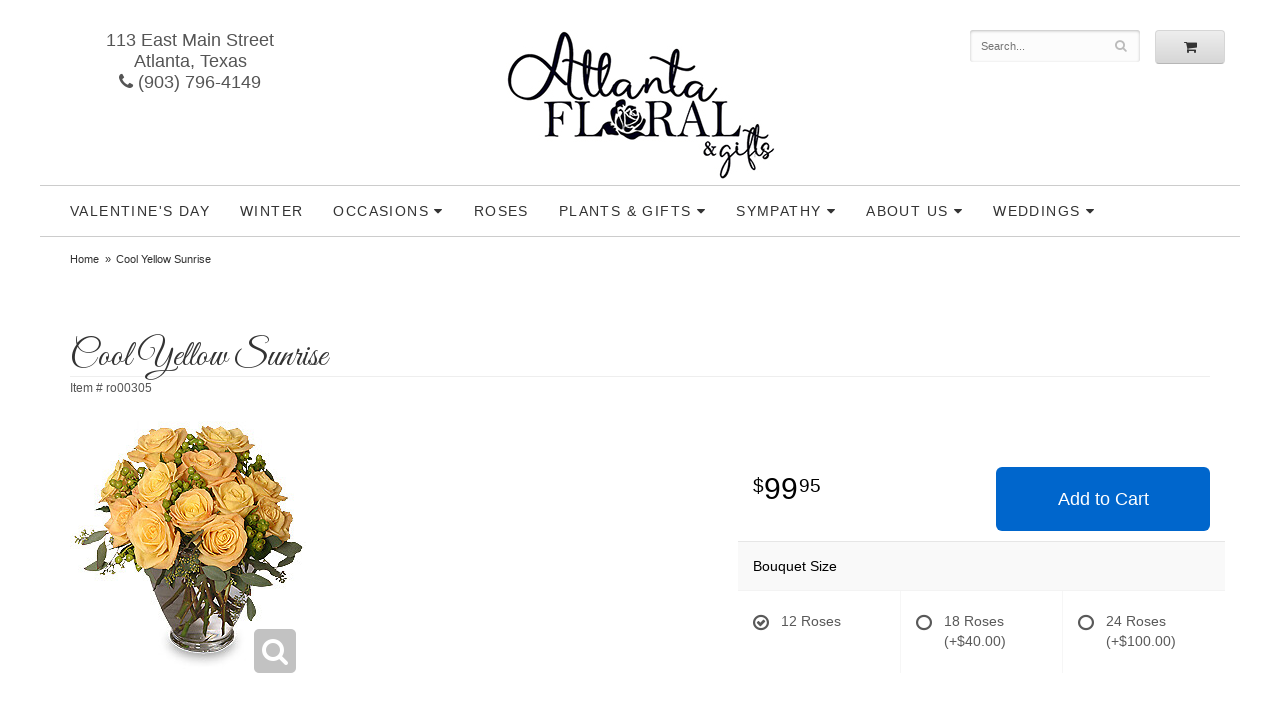

--- FILE ---
content_type: text/css
request_url: https://www.atlantafloralandgifts.com/styles.css?1689220904
body_size: 2359
content:
body {
	width: 100%;
	padding: 0;
	margin: 0 auto;
	font-family: -apple-system, BlinkMacSystemFont, 'Segoe UI', Helvetica, Arial, sans-serif;
}

.container {
	max-width: 1200px !important;
}

#header {
	max-width: 1200px;
	margin-top: 1vw;
}

h1 {
	text-transform:capitalize;
	color:#767676;
	font-family: 'Great Vibes', cursive;
}


.logo-font {
	font-weight: normal !important;
	font-family: 'Great Vibes', cursive;
}


#logo {
	padding: 0;
	margin: 14px 0 0;
	width: 100%;
	max-width: 269px;
	height: 150px;

	background: url(images/logo.jpg) no-repeat center center;
	background-size: 100% auto;
}

#logo a {
	display: block;
	width: 100%;
	height: 100%;
	text-indent: -50000px;
	overflow: hidden;
}


.address {
	
	
	line-height: 1.2em;
	text-align: center;
/*	background: #03a9f4;*/
	display: block;
    color: #555;
    font-size: 18px;
}

.phone {
	display: block;
	color: #555;
	font-size: 18px;
	line-height: 50px;
	text-align: center;
	text-decoration: none !important;
	border: 2px solid #CCC;
	border-radius: 2px;
}

.phone:hover {
	color: #555;
}

#navigation {
	position: relative;
	max-width: 1200px;
	margin: auto;
	background: #FFF;
	border-top: 1px solid #CCC;
	border-bottom: 1px solid #CCC;
}

#navigation a {
	color: #333;
	letter-spacing: .1em;
	text-transform: uppercase;
}

#navigation a.lv-1 {
	font-size: 1em;
}

#navigation li:hover a {
	color: #000;
}

#navigation ul {
	display: block !important;
	float: none !important;
}

#navigation ul ul {
	display: none !important;
	border-bottom: 3px solid #0066cc;
}

#navigation li:hover ul {
	display: block !important;
}

#navigation li ul a,
#navigation li:hover ul a {
	color: #000;
}

#breadcrumbs {
	max-width: 1200px;
	margin: auto;
	padding: 0 30px;
	overflow: auto;
}

#breadcrumbs a {
	color: #333;
}

#page {
	position: relative;
	z-index: 1;
	padding: 15px 0 0;
	max-width: 1200px;
    margin: auto;
}

#content {
	margin: 0 15px;
}

#navigation::after {
	display: block;
	clear: both;
	content: '';
}

#navigation a.parent::after {
	font-family: 'FontAwesome';
    content: " \f0d7";
}

#tagline {
	padding: 0;
	margin: 0;
	font-family: Georgia;
}
.hp-message {
	font-size: 14px;
	text-align: center;
	padding: 0 65px 0 65px;

}
.hp-message p
{
		font-size: 14px;
	    line-height: 1.5em;
}

#homepage-callouts {
	clear: both;
	padding-left: 9px;
	padding-right: 9px;
}

.homepage-callout {
	position: relative;
	display: block;
	margin-bottom: 20px;
	text-align: center;
	background-size: cover;
	border-left: 6px solid #FFF;
	border-right: 6px solid #FFF;
}

.homepage-callout::after {
	display: block;
	width: 100%;
	padding-top: 66%;
	content: '';
}

.homepage-callout .title {
	position: absolute;
	top: 50%;
	left: 30px;
	right: 30px;
	padding: 30px 0;
	margin-top: -45px;
	color: #222;
	font-size: 22px;
	font-weight: 500;
	line-height: 30px;
	text-align: center;
	text-transform: uppercase;
	background: rgba(255, 255, 255, .7);
	border-top: 1px solid #EEE;
	border-radius: 1px;
	box-shadow: 0 1px 1px 0 rgba(0, 0, 0, .3);
	transition: .4s;
}

.homepage-callout:hover .title {
	left: 0;
	right: 0;
	margin-top: -95px;
	padding: 80px 0;
	color: #FFF;
	text-shadow: 0 0 10px #FFF;
	background: rgba(0, 0, 0, .3);
	border-color: transparent;
	box-shadow: none;
}

#to-top {
	z-index: 9999999;
}

#pizzazz {
	margin: 15px 0;
	padding: 20px 0;
	color: #444;
	font-size: 2em;
	text-align: center;
	border-top: 1px solid #CCC;
	border-bottom: 1px solid #CCC;
}

.google-review-card {
	background: rgba(255, 255, 255, .6);
	border: none;
	border-top: 1px solid #CCC;
	box-shadow: none;
}

.btn-primary,
.btn-primary:visited {
	background: #06C;
	padding: 20px 30px;
	display: block;
	border: none;
}

.btn-primary:focus,
.btn-primary:active,
.btn-primary:hover {
	background: #036;
	background-size: 6px;
	border: none;
}

#category {
	margin-left: 0;
	margin-right: 0;
}

#category h1,
#product .product-name {
	text-transform:capitalize;
	font-size: 36px;
}



#product {
	margin: 0;
}

.email-subscription-form input[type="submit"] {
	padding: 0;
}

.social-icons {
	padding-top: 25px;
	text-align: right;
}

.social {
	float: none;
	display: inline-block;
	margin: 0 0 5px 5px;
}

.store-hours {
	text-align: right;
}

#footer {
	margin-top: 50px;
	padding: 50px 0;
	color: #555;
	text-align:center;
	background: #FCFCFC;
	border-top: 1px solid #EEE;
}

#footer a {
	color: #069;
	text-decoration: none;

}
#footer a:hover {
	color:#000;
	text-decoration:underline;
}

#footer .footer-title {
	display: inline-block;
	padding: 10px 0;
	color: #222;
	font-size: 13px;
	font-weight: 500;
	text-transform: uppercase;
}

#footer ul {
	position: relative;
	padding: 20px 0;
	list-style-type: none;
}

#footer2 {
	padding: 20px 0;
	margin: auto;
	color: #BBB;
	font-size: 11px;
	background: #FCFCFC;
	border-top: 1px solid #EEE;
}

.checkout #footer2 {
	margin: auto;
}

#footer2 a {
	color: #BBB;
}

#footer2 a:hover {
	color: #777;
}

.social.knot {
    background: #a7d2f3;
}

.fa-knot:before {
    content:  "\f004";
}

.social.ww {
    background: #19b5bc;
}

.fa-ww:before {
    content:   "\f1e7";
}

 .social.linkedin {
	background:#0077b5;
}
.fa-linkedin-f:before, .fa-linkedin:before {
    content:  "\f0e1";
}
.social.blog {
background:#ef8731;
}

fa fa-recycle
.fa fa-recycle-f:before, .fa-blog:before {
    content: "\1b8";
}
.social.recycle {
    background:#166a18;
}

.fa fa-recycle-f:before, .fa-recycle:before {
    content: "\f1b8";
	}

.social.tumblr-square {
	background:#069;
}
.fa fa-tumblr-square {
	content: "\f174";}

	.social.flickr {
	background:#CCC;

}
.fa fa-flickr {
	content: "\f16e";}

.social.vimeo {
	background:#09F;
}
.fa fa-vimeo-f:before, .fa-vimeo:before {
	content:"\f194";}

img.alignleft {
	float: left;
	margin: 0 15px 5px 0px;
	display: block;
    max-width: 100%;
    height: auto;
}

img.alignright {
	float: right;
	margin: 0 0 5px 15px;
	display: block;
    max-width: 100%;
    height: auto;
}
.areas-served {
	padding: 20px;
	text-align: left;
	font-size: 13px;
	max-width: 1200px;
	margin: auto;
}
img.alignleft {

	margin: 0 15px 5px 0px;
	display: block;
    max-width: 100%;
    height: auto;
}

img.alignright {
	float: right;
	margin: 0 0 5px 15px;
	display: block;
    max-width: 100%;
    height: auto;
}
.blog-icon {
    background: #f60;
}
.fa-rss:before {
    content: "\f09e";
}

@media screen and (max-width: 768px)
{
	#tagline {
		font-size:14px;
	}

	.street,
	.town {
		display: inline;
	}

	#navigation .container-fluid {
		padding: 0;
	}

	#footer2 {
		font-size: .65em;
	}

	#navigation .lv-1 {
		color: black;
		background: #fff;
	}

	#category h1, #product .product-name{
		font-size: 30px;
	}
}

@media screen and (min-width: 768px)
{
	#website-controls {
		position: relative;
		z-index: 1;
		/*margin-top: 20px;*/
	}

	#header {
		margin: 30px auto 5px;
	}

	#logo {
		margin: auto;
	}

	#logo a {
		font-size: 36px;
	}

	.phone {
		/*margin-top: 10px;*/
		line-height: initial;
		/*text-align: left;*/
		border: none;
	}

	#navigation li:hover {
		background: #06C;
	}

	#navigation li:hover a.lv-1 {
		color: #FFF;
	}

	#search {
		margin-left: -15px;
		margin-right: -15px;
	}

	#header {
		position: relative;
	}

	#navigation ul ul {
		box-shadow: 0 6px 10px rgba(0, 0, 0, .3), 0 2px 2px rgba(0, 0, 0, .2);
	}

	#navigation ul {

		display: table;
		width: auto;
		margin: auto;
	}

	#navigation::before {
		position: absolute;
		z-index: -1;
		left: 0;
		width: 100%;
		height: 340px;
		content: '';

	}

	#navigation::after {
		position: absolute;
		z-index: -1;
		left: 0;
		width: 100%;
		height: 334px;
		margin-top: -47px;
		content: '';
	}

	.homepage-callout {
		margin-bottom: 0;
	}
}

@media (min-width: 767px){
	.email-subscription-form {
		padding-top: 20px;
		max-width: none;
	}

	.email-subscription-form br {
		display: none;
	}

	.email-subscription-form h4 {
		float: left;
		width: 180px;
		padding-right: 20px;
	}

	.email-subscription-form input[type="email"] {
		float: left;
		height: 44px;
		width: calc(100% - 360px);
		max-width: 300px;
		border-right: none;
		border-top-right-radius: 0;
		border-bottom-right-radius: 0;
	}

	.email-subscription-form input[type="submit"] {
		height: 44px;
		width: 180px;
		border-left: none;
		border-top-left-radius: 0;
		border-bottom-left-radius: 0;
	}

}

@media (min-width: 992px) {
	.container {
		width: 1200px;
	}

}
@media (max-width: 450px) {
	
#logo {
   
    margin: auto;
	
	}
	.address {
		display: inline;
	}
}
@font-face {
	font-family: 'Great Vibes', cursive;
	src: url('labelleaurore-custom.woff') format('woff');
	font-weight: normal;
	font-style: normal;
}